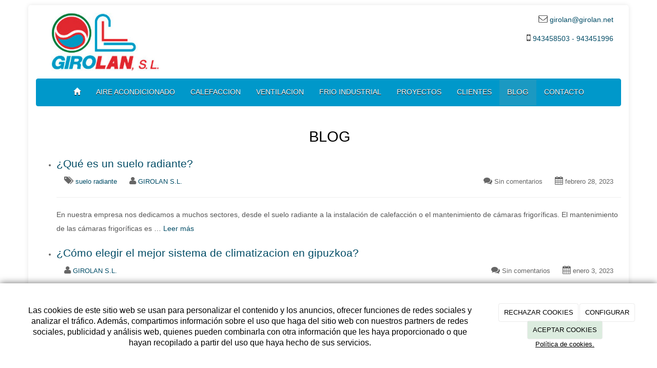

--- FILE ---
content_type: text/html; charset=utf-8
request_url: https://girolan.net/blog?page=4
body_size: 12158
content:



<!DOCTYPE html>
<html lang="es-ES" class="static orchard-blogs boxed-layout floating-nav ">
<head>
    <meta charset="utf-8" />

        <title>Blog Girolan - No te pierdas ninguna de las novedades</title>

    <link href="/Modules/Contrib.CookieCuttr/Styles/cookiecuttr.min.css" rel="stylesheet" type="text/css" />
<link href="/Themes/Dayvo.Bootstrap/Styles/site-default.min.css" rel="stylesheet" type="text/css" />
<link href="/Themes/Dayvo.Bootstrap/Styles/site.css" rel="stylesheet" type="text/css" />
<script src="/Modules/Orchard.Resources/scripts/jquery.min.js" type="text/javascript"></script>
<script src="/Modules/Orchard.Resources/scripts/jquery.cookie.min.js" type="text/javascript"></script>
<script src="/Modules/Contrib.CookieCuttr/scripts/jquery.cookiecuttr.min.js" type="text/javascript"></script>
<!--[if lt IE 9]>
<script src="/Core/Shapes/Scripts/html5.js" type="text/javascript"></script>
<![endif]-->
<meta content="Orchard" name="generator" />
<meta content="Blog Girolan - No te pierdas ninguna de las novedades" name="title" />
<meta content="Descubre nuestros Blogs con las últimas novedades en Aire Acondicionado y Calefacción. No te pierdas lo que tenemos para ti. ¡Visita nuestra página web!" name="description" />
<meta content="width=device-width, initial-scale=1.0" name="viewport" />
<meta content="IE=edge,chrome=1" http-equiv="X-UA-Compatible" />
<link href="/Media/girolan/ico/favicon.ico" rel="shortcut icon" type="image/x-icon" />
<link href="/Media/girolan/ico/favicon.ico" rel="apple-touch-icon" />
<meta property="twitter:card" content="summary" />
<meta property="og:title" content="Blog Girolan - No te pierdas ninguna de las novedades" />
<meta property="twitter:title" content="Blog Girolan - No te pierdas ninguna de las novedades" />
<meta name="keywords" content="Blog Girolan" />
<meta property="og:description" content="Descubre nuestros Blogs con las últimas novedades en Aire Acondicionado y Calefacción. No te pierdas lo que tenemos para ti. ¡Visita nuestra página web!" />
<meta property="twitter:description" content="Descubre nuestros Blogs con las últimas novedades en Aire Acondicionado y Calefacción. No te pierdas lo que tenemos para ti. ¡Visita nuestra página web!" />
<meta property="og:url" content="https://girolan.net/blog?page=4" />
<meta property="og:locale" content="es-ES" />
<meta property="og:type" content="website" />
<meta name="robots" content="index,follow" />
<link rel="canonical" href="https://girolan.net/blog?page=4" />
<script async src="https://www.googletagmanager.com/gtag/js?id=G-KLWC7S8301"></script>
<script>
(function(){let preferences = cookie('cookiePreferences') || '';
if(cookie('cc_cookie_decline') || (!preferences.includes('sta') && !cookie('cc_cookie_accept'))){
window['ga-disable-G-KLWC7S8301']=true;}})();
window.dataLayer = window.dataLayer || [];
function gtag(){dataLayer.push(arguments);}
gtag('js', new Date());
gtag('config', 'G-KLWC7S8301');
</script>
<script>
(function(){let preferences = cookie('cookiePreferences') || '';
if(cookie('cc_cookie_decline') || (!preferences.includes('sta') && !cookie('cc_cookie_accept'))){
window['ga-disable-UA-66341167-1']=true;}})();
(function(i,s,o,g,r,a,m){i['GoogleAnalyticsObject']=r;i[r]=i[r]||function(){(i[r].q=i[r].q||[]).push(arguments)},i[r].l=1*new Date();a=s.createElement(o),m=s.getElementsByTagName(o)[0];a.async=1;a.src=g;m.parentNode.insertBefore(a,m)})(window,document,'script','//www.google-analytics.com/analytics.js','ga');
ga('create', 'UA-66341167-1', 'auto');
ga('send', 'pageview');
</script>

            <script src="https://www.google.com/recaptcha/api.js" async defer></script>


<link rel="alternate" type="application/rss+xml" title="Blog" href="/rss?containerid=144" />


    <script type="text/javascript">
        (function (d) { d.className = "dyn" + d.className.substring(6, d.className.length); })(document.documentElement);
        window.applicationBaseUrl = "/";
    </script>



    <link href="/Media/girolan/css/estilo.css" type="text/css" rel="stylesheet">
    <style>body {
    background: #ffffff;
    -webkit-background-size: cover;
    -moz-background-size: cover;
    -o-background-size: cover;
    background-size: cover;
    font: 13px/21px 'Open Sans', arial, sans-serif;
    color: #666666;
    -webkit-font-smoothing: antialiased;
    -webkit-text-size-adjust: 100%;
}

.navbar-inverse .navbar-nav>li>a {
    color: #fff;
    font-size: 14px;
    text-shadow: 0px 1px 0px #000;
    /* border-bottom: 2px solid #d6edfc; */
}

.navbar-inverse {
    font-family: 'Open Sans', arial, sans-serif;
    background-color: #0098ca;
    border-color: #0098ca;
}

a.btn.btn-calidad {
    background: #0098ca;
    color: white;
}

#layout-footer {
    background: #242628;
    border-top: 4px solid #0098ca;
    color: #fff;
    -ms-border-bottom-left-radius: 5px;
    border-bottom-left-radius: 5px;
    -ms-border-bottom-right-radius: 5px;
    border-bottom-right-radius: 5px;
}

#layout-footer h3 {
    color: #0098ca;
    border-bottom: 1px solid #f1f7fb;
}</style>

    

<!-- Google Tag Manager -->
<script>(function(w,d,s,l,i){w[l]=w[l]||[];w[l].push({'gtm.start':
new Date().getTime(),event:'gtm.js'});var f=d.getElementsByTagName(s)[0],
j=d.createElement(s),dl=l!='dataLayer'?'&l='+l:'';j.async=true;j.src=
'https://www.googletagmanager.com/gtm.js?id='+i+dl;f.parentNode.insertBefore(j,f);
})(window,document,'script','dataLayer','GTM-W3Q4JGX');</script>
<!-- End Google Tag Manager -->
</head>

<body class="theme-Dayvo.Bootstrap" id="dayvocms-blog">
    <div class=container>
        

<div class="split-1234" id="layout-wrapper">
    <header id="layout-header" class="group">
        <div id="header">
            <div class="zone zone-header">
<article class="widget-header widget-html-widget widget">
    

<div>

<div class="row">
<div class=" col-sm-6">
<div class="col-sm-7 first"><a href="/"><img class="logo-head" width="224" height="121" alt="Logo Girolan" title="logo empresa" src="/media/girolan/imagenes/logo.jpg" /></a></div>
</div>
<div class=" col-sm-6">
<p style="text-align: right;"><i class="fa fa-envelope-o"></i><a href="mailto:girolan@girolan.net"> girolan@girolan.net</a></p>
<p style="text-align: right;"><i class="fa fa-mobile"></i> <a href="tel:+34943451996">943458503 - 943451996 </a></p>
</div></div>
</div>

</article></div>
        </div>
    </header>
    <div class="navbar-wrapper">
        <div class="navbar navbar-inverse ">
            <div id="layout-navigation" class="group">
                <div class="zone zone-navigation">
<article class="widget-navigation widget-menu-widget widget">
    


<div class="navbar-header">
    <button class="navbar-toggle" type="button" data-toggle="collapse" data-target="#main-menu">
        <span class="icon-bar"></span>
        <span class="icon-bar"></span>
        <span class="icon-bar"></span>
    </button>
</div>
<div class="navbar-collapse collapse" id="main-menu">
    <ul class="nav navbar-nav menu menu-main-menu">
    

<li class="first"><a href="/" class="brand"><i class="glyphicon glyphicon-home"></i></a></li>
    
    
<li class="first">

    <a href="/aire-acondicionado">AIRE ACONDICIONADO</a>
</li>
<li>

    <a href="/calefaccion">CALEFACCION</a>
</li>
<li>

    <a href="/ventilacion">VENTILACION</a>
</li>
<li>

    <a href="/frio-industrial">FRIO INDUSTRIAL</a>
</li>
<li>

    <a href="/proyectos">PROYECTOS</a>
</li>
<li>

    <a href="/clientes">CLIENTES</a>
</li>
<li class="active">

<a href="/blog">BLOG</a>
</li>
<li class="last">

    <a href="/contacto">CONTACTO</a>
</li>

        <li class="menuUserName">
            <a href="#" data-dismiss="modal" data-toggle="modal" data-target="#modal-login">Iniciar Sesi&#243;n</a>
        </li>

    </ul>

</div>


<input type="hidden" id="usersMustValidation" value="False" />
<input type="hidden" id="registrationMessage" value="Te has registrado correctamente" />
<input type="hidden" id="noFilledCaptchaMessage" value="Debes completar el recaptcha para continuar con el registro de usuario" />

<!--Alerts-->
<div class="alert alert-success" hidden></div>
<div class="alert alert-danger" hidden></div>

<!--Validation Messages-->
<input type="hidden" value="Campo requerido" id="requiredMessage" />
<input type="hidden" value="El formulario ha sido rellenado incorrectamente" id="invalidFormMessage" />
<input type="hidden" value="Mal formato de correo" id="badEmailMessage" />



</article></div>
            </div>
        </div>
    </div>



<div class="modal fade  d-flex centrar"
     id="modal-login" tabindex="-1" style="display: none;">
    <div class="modal-dialog text-center" role="document">
        <div class="modal-content rounded-12 p1">
            <button type="button" class="close" data-dismiss="modal"><span>×</span></button>
            <div class="modal-header pb0 mt1">


                <span class="fa fa-users css-color-2 fa-2x"></span>
                <p class="h2 css-color-2 mt0">Iniciar Sesión</p>
                <p class="small m0 css-color-gris-4">Compra rápido y revisar los detalles de tus compras.</p>


            </div>
                <div class="modal-body">
                    
                    <div class="container-login row p1">
                        <div id="authenticationContainer">
                            <div class="dynamic-form">
                                <div class="form_group position-relative row">

                                    <div class="col-md-12 form-field-element form-field-element-text-field form-field-element-nombre">
                                        <input type="text" id="userName" class="form_input" placeholder=" ">
                                        <label for="userName" class="form_label fw-400">Usuario</label>
                                    </div>
                                    <div class="col-md-12 form-field-element form-field-element-text-field form-field-element-nombre">
                                        <input type="password" id="logInPassword" class="form_input" placeholder=" ">
                                        <label for="logInPassword" class="form_label fw-400">Contraseña</label>
                                    </div>
                                    <div class="col-md-12 mb1">
                                        <button type="submit" id="authenticate" class="btn btn-primary mb1 w-100 p-small">Iniciar Sesión</button>
                                    </div>

                                </div>
                                <div class="login-recovery row">
                                    <div class="col-md-12 text-center">
                                        <div class=" d-flex gap-3 horizontal-repartido horizontal-centrado-xs small">

                                                <p class="m0"><a class="fw-600" href="#" data-dismiss="modal" data-toggle="modal" data-target="#modal-login-recovery">¿Has perdido tu contraseña?</a></p>
                                        </div>
                                    </div>
                                </div>

                            </div>
                        </div>
                    </div>
                    
                </div>

        </div>
    </div>
</div>


<div class="modal fade  d-flex centrar"
     id="modal-login-recovery"
     tabindex="-1"
     style="display: none">
    <div class="modal-dialog text-center" role="document">
        <div class="modal-content rounded-12 p1">
            <button type="button" class="close" data-dismiss="modal"><span>×</span></button>
            <div class="modal-header pb0 mt1">

                <span class="fa fa-unlock-alt css-color-2 fa-2x"></span>
                <p class="h2 css-color-2 mt0">Contraseña Olvidada</p>
                <p class="small m0 css-color-gris-4">Por favor, ingresa tu usuario o correo electrónico. Recibirás un link para crear una contraseña nueva por correo</p>
            </div>
            <div class="modal-body">

                <div id="form-user-lost-password">
                    <div class="container-lost-password" id="lostPasswordContainer">
                        <div class="dynamic-form">
                            <div class="row">
                                <form action="" id="lostPasswordForm">
                                    <div class="form_group position-relative">
                                        <div class="col-md-12 form-field-element form-field-element-text-field form-field-element-nombre">
                                            <input type="text" id="lostPasswordUserName" name="lostPasswordUserName" class="form_input" placeholder=" " required>
                                            <label for="lostPasswordUserName" class="form_label fw-400">Nombre de usuario o correo</label>
                                        </div>
                                    </div>
                                </form>
                                <div class="col-md-12">
                                    <button type="button" id="recoverPassword" class="btn btn-primary mb1 w-100 p-small">Enviar Solicitud</button>
                                </div>
                            </div>
                        </div>
                    </div>

                </div>


            </div>
        </div>
    </div>
</div>

<input type="hidden" id="recoverPasswordRequestMessage" value="Si su nombre de usuario o correo electrónico es correcto, le enviaremos un email con un enlace para restablecer su contraseña."/>
<input type="hidden" id="recoverPasswordRequestFailedMessage" value="Ha ocurrido un error recuperando la contraseña" /><div id="layout-main-container">
    <div id="layout-main" class="group">
        <div id="layout-content" class="group">
                                        <div id="content" class="group">
                    <div class="zone zone-content">



<article class="blog content-item">
<header>
    

<div class="titulo"><h1>Blog</h1></div>
</header>

<ul class="blog-posts content-items"><li class="first">



<h2><a href="/que-es-un-suelo-radiante">&#191;Qu&#233; es un suelo radiante?</a></h2>

<div class="row">

    <div class="col-md-6">
        <div class="pull-left blog-usuario">
            

    <i class="fa fa-tags"></i>
    <span class="tags"><a href="/Tags/suelo%20radiante">suelo radiante</a></span>

            <i class="fa fa-user"></i>

                <a href="/Search?q=dis02sv1">GIROLAN S.L.</a>

        </div>
    </div>
    <div class="col-md-6">
        <div class="pull-right">
            <i class="fa fa-comments"></i>
            <span class="comment-count">Sin comentarios</span>
            <i class="fa fa-calendar"></i>
            febrero 28, 2023
        </div>
    </div>

</div>

<hr />


<p>En nuestra empresa nos dedicamos a muchos sectores, desde el&#160;suelo radiante&#160;a la&#160;instalaci&#243;n&#160;de calefacci&#243;n&#160;o el mantenimiento de c&#225;maras frigor&#237;ficas. El mantenimiento de las c&#225;maras frigor&#237;ficas es&#160;… <a href="/que-es-un-suelo-radiante">Leer m&#225;s</a></p></li>
<li>



<h2><a href="/como-elegir-el-mejor-sistema-de-climatizacion-en-gipuzkoa">&#191;C&#243;mo elegir el mejor sistema de climatizacion en gipuzkoa?</a></h2>

<div class="row">

    <div class="col-md-6">
        <div class="pull-left blog-usuario">
            


            <i class="fa fa-user"></i>

                <a href="/Search?q=dis02sv1">GIROLAN S.L.</a>

        </div>
    </div>
    <div class="col-md-6">
        <div class="pull-right">
            <i class="fa fa-comments"></i>
            <span class="comment-count">Sin comentarios</span>
            <i class="fa fa-calendar"></i>
            enero 3, 2023
        </div>
    </div>

</div>

<hr />


<p>Con la llegada del fr&#237;o y la bajada de temperaturas, se hace necesario estar adecuadamente preparado para ello. Instalar un&#160;sistema de calefacci&#243;n&#160;es la mejor opci&#243;n para mantener una buena&#160;… <a href="/como-elegir-el-mejor-sistema-de-climatizacion-en-gipuzkoa">Leer m&#225;s</a></p></li>
<li>



<h2><a href="/blog/bombas-calor-climatizar-estancia">Bombas de calor, la mejor opci&#243;n para climatizar cualquier estancia</a></h2>

<div class="row">

    <div class="col-md-6">
        <div class="pull-left blog-usuario">
            


            <i class="fa fa-user"></i>

                <a href="/Search?q=dis00mp2">GIROLAN S.L.</a>

        </div>
    </div>
    <div class="col-md-6">
        <div class="pull-right">
            <i class="fa fa-comments"></i>
            <span class="comment-count">Sin comentarios</span>
            <i class="fa fa-calendar"></i>
            octubre 26, 2022
        </div>
    </div>

</div>

<hr />


<p>Las&#160;bombas de calor&#160;son m&#225;quinas que se encargan de climatizar la estancia mediante un proceso de absorci&#243;n, el cual tiene la capacidad de tomar el calor de un lugar y transferirlo a otro. Es decir,&#160;… <a href="/blog/bombas-calor-climatizar-estancia">Leer m&#225;s</a></p></li>
<li>



<h2><a href="/blog/utiliza-modo-dry-aire-acondicionado-invierno">Utiliza el modo dry del aire acondicionado en invierno</a></h2>

<div class="row">

    <div class="col-md-6">
        <div class="pull-left blog-usuario">
            


            <i class="fa fa-user"></i>

                <a href="/Search?q=dis00mp2">GIROLAN S.L.</a>

        </div>
    </div>
    <div class="col-md-6">
        <div class="pull-right">
            <i class="fa fa-comments"></i>
            
            <i class="fa fa-calendar"></i>
            septiembre 22, 2022
        </div>
    </div>

</div>

<hr />


<p>El&#160;modo&#160;dry&#160;aire acondicionado invierno&#160;es un sistema que nos permite&#160;deshumidificar nuestro hogar&#160;adem&#225;s de contribuir a su climatizaci&#243;n, lo cual es altamente beneficioso en &#233;pocas como el invierno.&#160;… <a href="/blog/utiliza-modo-dry-aire-acondicionado-invierno">Leer m&#225;s</a></p></li>
<li>



<h2><a href="/blog/factores-tener-cuenta-comprar-aire-acondicionado">Factores a tener en cuenta a la hora de comprar un aire acondicionado</a></h2>

<div class="row">

    <div class="col-md-6">
        <div class="pull-left blog-usuario">
            


            <i class="fa fa-user"></i>

                <a href="/Search?q=dis00mp2">GIROLAN S.L.</a>

        </div>
    </div>
    <div class="col-md-6">
        <div class="pull-right">
            <i class="fa fa-comments"></i>
            <span class="comment-count">Sin comentarios</span>
            <i class="fa fa-calendar"></i>
            junio 30, 2022
        </div>
    </div>

</div>

<hr />


<p>Hay una serie de&#160;factores a tener en cuenta para comprar un aire acondicionado&#160;que no debemos pasar por alto. En &#233;pocas de temperaturas extremas, este electrodom&#233;stico se convierte en la mejor soluci&#243;&#160;… <a href="/blog/factores-tener-cuenta-comprar-aire-acondicionado">Leer m&#225;s</a></p></li>
<li>



<h2><a href="/blog/aire-acondicionado-centralizado-autonomo">Aire acondicionado centralizado y aut&#243;nomo</a></h2>

<div class="row">

    <div class="col-md-6">
        <div class="pull-left blog-usuario">
            


            <i class="fa fa-user"></i>

                <a href="/Search?q=dis00mp2">GIROLAN S.L.</a>

        </div>
    </div>
    <div class="col-md-6">
        <div class="pull-right">
            <i class="fa fa-comments"></i>
            <span class="comment-count">Sin comentarios</span>
            <i class="fa fa-calendar"></i>
            junio 1, 2022
        </div>
    </div>

</div>

<hr />


<p>Ahora que llega el calor, estar frescos en casa es una prioridad y, para ello, es necesario un sistema de refrigeraci&#243;n. Algo que puede ocurrir es que no sepamos qu&#233; tipo de aire acondicionado&#160;… <a href="/blog/aire-acondicionado-centralizado-autonomo">Leer m&#225;s</a></p></li>
<li>



<h2><a href="/blog/diferencias-entre-aire-acondicionado-conductos-split">Diferencias entre el aire acondicionado por conductos o split</a></h2>

<div class="row">

    <div class="col-md-6">
        <div class="pull-left blog-usuario">
            


            <i class="fa fa-user"></i>

                <a href="/Search?q=dis00mp2">GIROLAN S.L.</a>

        </div>
    </div>
    <div class="col-md-6">
        <div class="pull-right">
            <i class="fa fa-comments"></i>
            <span class="comment-count">Sin comentarios</span>
            <i class="fa fa-calendar"></i>
            abril 28, 2022
        </div>
    </div>

</div>

<hr />


<p>Cada propietario de una vivienda o negocio se enfrenta al dilema del&#160;aire acondicionado por conductos o&#160;split. &#191;C&#243;mo sabemos qu&#233; sistema es la mejor opci&#243;n? Seleccionar el mejor sistema de&#160;&#160;… <a href="/blog/diferencias-entre-aire-acondicionado-conductos-split">Leer m&#225;s</a></p></li>
<li>



<h2><a href="/blog/limpiar-correctamente-aparato-aire-acondicionado">Limpiar correctamente el aparato del aire acondicionado</a></h2>

<div class="row">

    <div class="col-md-6">
        <div class="pull-left blog-usuario">
            


            <i class="fa fa-user"></i>

                <a href="/Search?q=dis00mp2">GIROLAN S.L.</a>

        </div>
    </div>
    <div class="col-md-6">
        <div class="pull-right">
            <i class="fa fa-comments"></i>
            <span class="comment-count">Sin comentarios</span>
            <i class="fa fa-calendar"></i>
            marzo 31, 2022
        </div>
    </div>

</div>

<hr />


<p>Limpiar aparato aire acondicionado&#160;muchas veces puede resultar complejo. Pues para ello, es necesario la limpieza del&#160;split&#160;interior y el exterior. El aparato importante es el&#160;split&#160;interior, ya que&#160;… <a href="/blog/limpiar-correctamente-aparato-aire-acondicionado">Leer m&#225;s</a></p></li>
<li>



<h2><a href="/blog/medidas-mejorar-eficiencia-energetica-instalaciones-climatizacion">Medidas para mejorar la eficiencia energ&#233;tica en instalaciones de climatizaci&#243;n</a></h2>

<div class="row">

    <div class="col-md-6">
        <div class="pull-left blog-usuario">
            


            <i class="fa fa-user"></i>

                <a href="/Search?q=dis00mp2">GIROLAN S.L.</a>

        </div>
    </div>
    <div class="col-md-6">
        <div class="pull-right">
            <i class="fa fa-comments"></i>
            <span class="comment-count">Sin comentarios</span>
            <i class="fa fa-calendar"></i>
            marzo 4, 2022
        </div>
    </div>

</div>

<hr />


<p>Un elemento clave en el desarrollo de nuestra sociedad es el objetivo de&#160;mejorar la eficiencia energ&#233;tica. De hecho, es un factor fundamental para aumentar la competitividad de los sectores&#160;… <a href="/blog/medidas-mejorar-eficiencia-energetica-instalaciones-climatizacion">Leer m&#225;s</a></p></li>
<li class="last">



<h2><a href="/blog/entender-la-etiqueta-del-aire-acondicionado">Entender la etiqueta del aire acondicionado</a></h2>

<div class="row">

    <div class="col-md-6">
        <div class="pull-left blog-usuario">
            


            <i class="fa fa-user"></i>

                <a href="/Search?q=dis00mp2">GIROLAN S.L.</a>

        </div>
    </div>
    <div class="col-md-6">
        <div class="pull-right">
            <i class="fa fa-comments"></i>
            <span class="comment-count">Sin comentarios</span>
            <i class="fa fa-calendar"></i>
            febrero 3, 2022
        </div>
    </div>

</div>

<hr />


<p>Cuando obtenemos un aire acondicionado, debemos elegir aquel que, adem&#225;s de ofrecer todas las caracter&#237;sticas necesarias, tambi&#233;n tenga una eficiencia energ&#233;tica adecuada. Debes conocer bien la&#160;&#160;… <a href="/blog/entender-la-etiqueta-del-aire-acondicionado">Leer m&#225;s</a></p></li>
</ul>

<ul class="pager"><li class="first">
<a href="/blog"><i class="fa fa-angle-double-left"></i></a></li>
<li>
<a href="/blog?page=3"><i class="fa fa-angle-left"></i></a>
</li>
<li><a href="/blog">1</a></li>
<li><a href="/blog?page=2">2</a></li>
<li><a href="/blog?page=3">3</a></li>
<li><a id="pager-current" href="#">4</a></li>
<li><a href="/blog?page=5">5</a></li>
<li><a href="/blog?page=6">6</a></li>
<li><a href="/blog?page=7">7</a></li>
<li>
<a href="/blog?page=5"><i class="fa fa-angle-right"></i></a>
</li>
<li class="last">
<a href="/blog?page=10"><i class="fa fa-angle-double-right"></i></a></li>
</ul>

</article></div>
                </div>
                    </div>
    </div>
</div>
</div>
    <div id="layout-footer" class="group">
        <footer id="footer">
                <div id="footer-quad" class="group">
                        <div id="footer-quad-first">
                            <div class="zone zone-footer-quad-first">
<article class="widget-footer-quad-first widget-html-widget widget">
    <header>
        <h3>Productos y Servicios</h3>
        
    </header>
    <ul>
<li style="text-align: left;"><a href="/aire-acondicionado-en-gipuzkoa">Aire acondicionado en Gipuzkoa</a></li>
<li style="text-align: left;"><a href="/aire-acondicionado-en-donostia">Aire acondicionado en Donostia</a></li>
<li style="text-align: left;"><a href="/aire-acondicionado-en-san-sebastian">Aire acondicionado en San Sebastian</a></li>
<li style="text-align: left;"><a href="/climatizacion-en-gipuzkoa">Climatizacion en Gipuzkoa</a></li>
<li style="text-align: left;"><a href="/climatizacion-en-donostia">Climatizacion en Donostia</a></li>
<li style="text-align: left;"><a href="/climatizacion-en-san-sebastian">Climatizacion en San Sebastian</a></li>
<li style="text-align: left;"><a href="/mantenimiento-climatizacion-san-sebastian">Mantenimiento de climatizaci&oacute;n en San Sebasti&aacute;n</a></li>
<li style="text-align: left;"><a href="/mantenimiento-aire-acondicionado-san-sebastian">Mantenimiento de aire acondicionado en San Sebasti&aacute;n</a></li>
</ul>


</article></div>
                        </div>
                                            <div id="footer-quad-second">
                            <div class="zone zone-footer-quad-second">
<article class="widget-footer-quad-second widget-html-widget widget">
    <header>
        <h3>El Tiempo en Donostia</h3>
        
    </header>
    <div id="cont_2d4b032ce13ac7ae4bcaadcccd37bab5">
<script type="text/javascript" src="https://www.tiempo.com/wid_loader/2d4b032ce13ac7ae4bcaadcccd37bab5"></script>
</div>


</article></div>
                        </div>
                                            <div id="footer-quad-third">
                            <div class="zone zone-footer-quad-third">
<article class="widget-footer-quad-third widget-html-widget widget">
    <header>
        <h3>Situacion</h3>
        
    </header>
    <div class="flx-container"><iframe width="300" height="250" style="border: 0;" data-src="https://www.google.com/maps/embed?pb=!1m18!1m12!1m3!1d2903.414854395498!2d-1.9708145999999789!3d43.3055743!2m3!1f0!2f0!3f0!3m2!1i1024!2i768!4f13.1!3m3!1m2!1s0xd51aff301300edb%3A0x5ce26159bc8025b1!2sPescadores+de+Terranova+Calle%2C+21%2C+20011+San+Sebasti%C3%A1n%2C+Guip%C3%BAzcoa!5e0!3m2!1ses!2ses!4v1434978841717" frameborder="0"></iframe></div>
<p></p>
</article></div>
                        </div>
                                            <div id="footer-quad-fourth">
                            <div class="zone zone-footer-quad-fourth">
<article class="widget-footer-quad-fourth widget-html-widget widget">
    <header>
        <h3>Contacta con nosotros</h3>
        
    </header>
    <fieldset>
<ul class="fa-ul">
<li><i class="fa-li fa fa-mobile"></i><a href="tel:943458503">943458503</a><span>&nbsp;-&nbsp;</span><a href="tel:943451996">943451996</a></li>
<li><i class="fa-li fa fa-fax"></i>Fax: 943470099</li>
<li><i class="fa-li fa fa-envelope-o"></i><a href="mailto:girolan@girolan.net">girolan@girolan.net</a></li>
<li><i class="fa-li fa fa-map-marker"></i>C/. Pescadores de Terranova, 21 Bajo<br />20011<br />Donostia - San Sebastian<br />GUIPUZCOA</li>
</ul>
<h4>HORARIO</h4>
<p>Lunes a Jueves: 8:00 - 16:00 <br />Viernes: 8:00 - 15:00</p>
</fieldset>


</article></div>
                        </div>
                </div>
                            <div id="footer-sig" class="group">
                    <div class="zone zone-footer">
<article class="widget-Cookies2 widget-footer widget-html-widget widget">
    

<div class="creditos">

<div class="row">
<div class=" col-sm-0">
<p style="text-align: center;"><span>GIROLAN S.L.&nbsp;</span><span class="copyright">2019</span><span>&nbsp;|&nbsp;</span><span><a href="https://girolan.net/condiciones-de-la-lopd" rel="nofollow">Aviso Legal y Pol&iacute;tica de Privacidad</a>&nbsp;|&nbsp;<a href="https://girolan.net/politica-de-cookies" rel="nofollow">Pol&iacute;tica de cookies</a></span></p>
</div></div>
</div>

</article>
<article class="widget-Cookies widget-footer widget-cookiecuttr-widget widget">
    


<div class="modal fade" id="cookie-config" role="dialog" aria-labelledby="cookieConfig" aria-hidden="true">
    <div class="modal-dialog">
        <div class="modal-content">
            <div class="modal-header">
                <a class="close" data-dismiss="modal">&times</a>
                <p class="h3">Para que propósito se utiliza mi información y quién la utiliza</p>
            </div>
            <div class="modal-body">
                <div>
                    <p>
                        Éste sitio utiliza cookies propias y de otras entidades para acceder y utilizar su información para los propósitos descritos abajo. Si no está de acuerdo con ninguno de estos propósitos, puede personalizarlas mas abajo.
                    </p>
                </div>
                <div style="margin-bottom:25px">
                    <span>Permite el uso de cookies para lo siguiente</span>
                </div>
                <div class="container-fluid">
                        <div class="row">
                            <div class="col-sm-8 cookie-info">
                                <strong class="cookie-title">Necesarias<span class="fa fa-chevron-circle-down cookie-icon" style="margin-bottom:15px"></span></strong>
                                <div class="cookie-description">
                                    <span>
                                        Estas cookies son esenciales para poder navegar en el sitio y utilizar sus caracter&#237;sticas, como acceder a zonas seguras del sitio. Cookies que permiten que tiendas web mantengan productos en el carrito mientras hace las compras son un ejemplo de cookies necesarias. Estas cookies en general se originan en el mismo sitio.
                                    </span>
                                </div>
                            </div>
                            <div class="col-sm-4">
                            </div>
                        </div>
                        <div class="row">
                            <div class="col-sm-8 cookie-info">
                                <strong class="cookie-title">Preferencias<span class="fa fa-chevron-circle-down cookie-icon" style=""></span></strong>
                                <div class="cookie-description">
                                    <span>
                                        Estas cookies permiten al sitio recordar las elecciones que ha hecho en el pasado, como el idioma de preferencia, para que regi&#243;n le gustar&#237;a obtener el reporte del clima, o su nombre de usuario y contrase&#241;a para ingresar autom&#225;ticamente.
                                    </span>
                                </div>
                            </div>
                            <div class="col-sm-4">
                                    <input type="radio" name="radio-2" id="accept-2" class="accept-radio custom-radio" />
                                    <label for="accept-2" class="radio-label accept-cookie" data-value="pre">Aceptar</label>
                                    <input type="radio" name="radio-2" id="decline-2" class="decline-radio custom-radio" />
                                    <label for="decline-2" class="radio-label decline-cookie" data-value="pre">Rechazar</label>
                            </div>
                        </div>
                        <div class="row">
                            <div class="col-sm-8 cookie-info">
                                <strong class="cookie-title">Estad&#237;sticas<span class="fa fa-chevron-circle-down cookie-icon" style=""></span></strong>
                                <div class="cookie-description">
                                    <span>
                                        Estas cookies recolectan informaci&#243;n de como se usa el sitio, como las p&#225;ginas que visita y cuales enlaces se acceden. Esta informaci&#243;n no puede ser usada para identificarlo. Todos los datos son agregados y, por lo tanto, an&#243;nimos. Su &#250;nico prop&#243;sito es mejorar la funcionalidad del sitio. Estas incluyen cookies de servicios de anal&#237;ticas de terceros.
                                    </span>
                                </div>
                            </div>
                            <div class="col-sm-4">
                                    <input type="radio" name="radio-3" id="accept-3" class="accept-radio custom-radio" />
                                    <label for="accept-3" class="radio-label accept-cookie" data-value="sta">Aceptar</label>
                                    <input type="radio" name="radio-3" id="decline-3" class="decline-radio custom-radio" />
                                    <label for="decline-3" class="radio-label decline-cookie" data-value="sta">Rechazar</label>
                            </div>
                        </div>
                        <div class="row">
                            <div class="col-sm-8 cookie-info">
                                <strong class="cookie-title">Marketing<span class="fa fa-chevron-circle-down cookie-icon" style=""></span></strong>
                                <div class="cookie-description">
                                    <span>
                                        Estas cookies hacen seguimiento de su actividad en internet para ayudar a los anunciantes entregar publicidad m&#225;s relevante o para limitar cuantas veces ve una publicidad. Estas cookies pueden compartir informaci&#243;n con otras organizaciones o anunciantes. Estas cookies son persistentes y casi siempre provienen de terceros.
                                    </span>
                                </div>
                            </div>
                            <div class="col-sm-4">
                                    <input type="radio" name="radio-4" id="accept-4" class="accept-radio custom-radio" />
                                    <label for="accept-4" class="radio-label accept-cookie" data-value="mar">Aceptar</label>
                                    <input type="radio" name="radio-4" id="decline-4" class="decline-radio custom-radio" />
                                    <label for="decline-4" class="radio-label decline-cookie" data-value="mar">Rechazar</label>
                            </div>
                        </div>
                </div>
            </div>
            <div class="modal-footer">
                <div class="normal-buttons">
                    <button type="button" id="decline-all">Rechazar todos</button>
                    <button type="button" id="accept-all">Aceptar todos</button>
                </div>
                <div class="save-section hidden">
                    <span id="save-warning">Establezca todas sus preferencias antes de guardar</span>
                    <button type="button" id="save-config" disabled>Guardar</button>
                </div>
            </div>
        </div>
    </div>
</div>


</article>






<div class="credits">
    GIROLAN S.L.
    <span class="copyright"> 2026</span> |
    <span>
        <a href="https://girolan.net/condiciones-de-la-lopd" ;>Aviso Legal y Política de Privacidad</a> |
        <a href="https://girolan.net/politica-de-cookies">Política de cookies</a>

    </span>
</div>
</div>
                </div>
        </footer>
    </div>
<div id="toTop">
    <div style="font-size: xx-large;"><i class="fa fa-chevron-up"></i></div>
</div>
    </div>
    <script src="/Modules/Dayvo.OrchardClientUI/Scripts/Authentication/authentication.min.js" type="text/javascript"></script>
<script src="/Modules/Dayvo.ExternalAuthentication/Scripts/facebook-auth.min.js" type="text/javascript"></script>
<script src="/Modules/Orchard.Resources/scripts/bootstrap.min.js" type="text/javascript"></script>
<script src="/Themes/Dayvo.Bootstrap/scripts/hover-dropdown.js" type="text/javascript"></script>
<script src="/Themes/Dayvo.Bootstrap/scripts/validationEngine/jquery.validationEngine-en.js" type="text/javascript"></script>
<script src="/Themes/Dayvo.Bootstrap/scripts/validationEngine/jquery.validationEngine.js" type="text/javascript"></script>
<script src="/Themes/Dayvo.Bootstrap/scripts/custom.js" type="text/javascript"></script>

    <script type="text/javascript">
        $(document).ready(function () {
            var cookiesettings = {};
            cookiesettings.cookieAnalytics = true;
            if (cookiesettings.cookieAnalytics) {
                if ('Las cookies de este sitio web se usan para personalizar el contenido y los anuncios, ofrecer funciones de redes sociales y analizar el tr&#225;fico. Adem&#225;s, compartimos informaci&#243;n sobre el uso que haga del sitio web con nuestros partners de redes sociales, publicidad y an&#225;lisis web, quienes pueden combinarla con otra informaci&#243;n que les haya proporcionado o que hayan recopilado a partir del uso que haya hecho de sus servicios.'.length > 0)
                    cookiesettings.cookieAnalyticsMessage = 'Las cookies de este sitio web se usan para personalizar el contenido y los anuncios, ofrecer funciones de redes sociales y analizar el tr&#225;fico. Adem&#225;s, compartimos informaci&#243;n sobre el uso que haga del sitio web con nuestros partners de redes sociales, publicidad y an&#225;lisis web, quienes pueden combinarla con otra informaci&#243;n que les haya proporcionado o que hayan recopilado a partir del uso que haya hecho de sus servicios.';
                if ('Pol&#237;tica de cookies.'.length > 0)
                    cookiesettings.cookieWhatAreLinkText = 'Pol&#237;tica de cookies.';
                if ('/politica-de-cookies'.length > 0)
                    cookiesettings.cookieWhatAreTheyLink = 'https://girolan.net'+''+'/politica-de-cookies';
            }
            else {
                if ('We use cookies on this website, you can &lt;a href=&quot;{{cookiePolicyLink}}&quot; title=&quot;read about our cookies&quot;&gt;read about them here&lt;/a&gt;. To use the website as intended please...'.length > 0)
                    cookiesettings.cookieMessage = 'We use cookies on this website, you can <a href="{{cookiePolicyLink}}" title="read about our cookies">read about them here</a>. To use the website as intended please...';
                if (''.length > 0)
                    cookiesettings.cookiePolicyLink = '';
            }
            // positioning
            cookiesettings.cookieNotificationLocationBottom = true;
            cookiesettings.cookieDiscreetReset = true;
            if ('topleft'.length > 0)
                cookiesettings.cookieDiscreetPosition = 'topleft';

            // buttons
            cookiesettings.cookieAcceptButton = true;
            if ('ACEPTAR COOKIES'.length > 0)
                cookiesettings.cookieAcceptButtonText = 'ACEPTAR COOKIES';

            cookiesettings.cookieDeclineButton = true;
            if ('RECHAZAR COOKIES'.length > 0)
                cookiesettings.cookieDeclineButtonText = 'RECHAZAR COOKIES';

            cookiesettings.cookieResetButton = true;
            if ('Reset cookies'.length > 0)
                cookiesettings.cookieResetButtonText = 'Reset cookies';

            cookiesettings.cookieConfigButton = true;
            if ('CONFIGURAR'.length > 0)
                cookiesettings.cookieConfigButtonText = 'CONFIGURAR';

            $.cookieCuttr(cookiesettings);

            let titles = document.querySelectorAll('.cookie-title');
            for (let i = 0; i < titles.length; i++) {
                titles[i].addEventListener('click', toggleVisible);
            }

            //let chevrons = document.querySelectorAll('.cookie-title span');
            //for (let i = 0; i < chevrons.length; i++) {
            //    chevrons[i].addEventListener('click', function (e) {
            //        e.stopPropagation();
            //    });
            //}
        });

        function toggleVisible(e) {
            if (e.target.nextElementSibling) {
                e.target.nextElementSibling.classList.toggle('active');
            }
            else {
                e.target.parentElement.nextElementSibling.classList.toggle('active');
            }

            if (e.target.tagName != 'SPAN') {
                e.target.firstElementChild.classList.toggle('fa-chevron-circle-down');
                e.target.firstElementChild.classList.toggle('fa-chevron-circle-up');
            }
            else if (e.target.tagName == 'SPAN') {
                e.target.classList.toggle('fa-chevron-circle-down');
                e.target.classList.toggle('fa-chevron-circle-up');
            }
            e.stopPropagation();
        }
    </script>


    <script type='text/javascript'>
//<![CDATA[

//]]>
</script>
<!-- Google Tag Manager (noscript) -->
<noscript><iframe src="https://www.googletagmanager.com/ns.html?id=GTM-W3Q4JGX"
height="0" width="0" style="display:none;visibility:hidden"></iframe></noscript>
<!-- End Google Tag Manager (noscript) --></body>
</html>


--- FILE ---
content_type: text/css
request_url: https://girolan.net/Media/girolan/css/estilo.css
body_size: 3922
content:
body {
    background: #21689e ;
    -webkit-background-size: cover;
    -moz-background-size: cover;
    -o-background-size: cover;
    background-size: cover;
    font: 13px/21px 'Open Sans', arial, sans-serif;
    color: #666666;
    -webkit-font-smoothing: antialiased; /* Fix for webkit rendering */
    -webkit-text-size-adjust: 100%;
}
a.botn {
color: #fff;
background-color: #ff2a32;
padding: .8em 1.5em;
font-size: 1.08em;
border-radius: 0px;
margin-top: 0.1em;
margin-bottom:.7em;
border-bottom: 7px solid #a8a8a8;
border-color: #84171b;
font-weight: 600;
-webkit-appearance: square-button;
letter-spacing: .07em;
}

.form-field-element.form-field-element-button.form-field-element-form-portada-btn {
margin-top: -10px; text-align: center;
}

/* Formularios */

.dynamic-form {
background-image: url("/Media/girolan/dayvo/fondo-formularios-contacto.jpg");
background-repeat: no-repeat;
background-size: cover;
padding: 20px;
border-radius:12px;
margin: 0 auto;
text-align: center;
}


.dynamic-form input.text, .dynamic-form input[type=text], .dynamic-form textarea.text {
background-color: transparent;
border-radius: 5px;
}


/*INICIO MODIFICACIONES MARZO 2018*/

p.h2 {
font-size: 21px;
line-height: 28px;
margin-bottom: 10px;
color: #646473;
}

.logo-head {
padding-bottom: 15px;
width: 210px;
}

.row.text-right {
margin-left: -24px;
margin-right: -26px;
}

.row.text-right p {
font-size: 18px;
}

.col-email i.fa.fa-envelope-o {
color: #21689e;
padding-right: 2px;
}

.col-tfno i.fa.fa-mobile {
color: #21689e;
font-size: 24px;
margin-right: 2px;
}

.fa-ul {
padding-left: 0;
margin-left: 2.14285714em;
list-style-type: none;
font-size: 12px;
}

.fa-ul>li {
position: relative;
margin-bottom: 12px;
}

i.fa-li.fa.fa-mobile {
font-size: 26px;
margin-top: -7px;
margin-left: 11px;
}

article.widget-footer-quad-fourth.widget-html-widget.widget h4 {
margin-left: 12px;
text-decoration: underline;
}

article.widget-footer-quad-fourth.widget-html-widget.widget p {
margin-left: 26px;
line-height: 17px;
margin-top: -4px;
}

.img-sobre {
width: 55%;
float: right;
margin-bottom: 20px;
}

.h2-form {
color: #5f6163;
font-weight: 600;
font-size: 22px;
margin-top: 32px;
}

.p-form {
margin-top: -10px;
margin-left: 1%;
}

.form-portada button {
margin-left: -5px;
}

.form-portada button:hover {
background: #1d793e;
color: white;
border-color: #1d793e;
transition: all 0.2s linear;
}

/*FIN MODIFICACIONES MARZO 2018*/

#layout-footer {
background: #2d3032;
border-top: 4px solid #242628;
color: #fff;
-ms-border-bottom-left-radius: 5px;
border-bottom-left-radius: 5px;
-ms-border-bottom-right-radius: 5px;
border-bottom-right-radius: 5px;
}

#layout-footer h3 {
color: #fff;
border-bottom: 1px solid #f1f7fb; 
}

#layout-footer a {
color: #fff;
font-size: 12px;
}

#layout-footer p {
color: #fff;
font-size: 12px;
}
/*para hacer que el slider imagen sea de pantalla completa usar:*/
/*#CarouselImagen {
position: relative;
width: 100vw;
left: calc(-50vw + 50%);
}*/

.credits{
display:none;
}

.container {
background: #fff;
-webkit-box-shadow: 0px 0px 10px rgba(0,0,0,0.1);
-moz-box-shadow: 0px 0px 10px rgba(0,0,0,0.1);
box-shadow: 0px 0px 10px rgba(0, 0, 0, 0.1);
-moz-border-radius: 5px;
-webkit-border-radius: 5px;
-khtml-border-radius: 5px;
-ms-border-radius: 5px;
border-radius: 5px;
}

.navbar-inverse {
font-family: 'Open Sans', arial, sans-serif;
/*   background-image: -webkit-linear-gradient(#356535,#356535 6%,#000);
 background-image: linear-gradient(#356535,#356535 6%,#000);
*/
background-color: #1d793e;
border-color: #1d793e;


}

.btn-success {
color:#fff;
background-image: -webkit-linear-gradient(#1d793e,#1d793e 6%,#1d793e);
background-image: linear-gradient(#1d793e,#1d793e 6%,#1d793e);
border: 1px solid #1d793e;
}
.btn-success:hover {
color:#fff;
background-image: -webkit-linear-gradient(#c12c32,#c12c32 6%,#c12c32);
background-image: linear-gradient(#c12c32,#c12c32 6%,#c12c32);
border: 1px solid #c12c32;
}


/* Botones Galeria */

.label {
display: inline;
padding: .2em .6em .3em;
font-size: 75%;
font-weight: bold;
line-height: 1;
color: #fff;
text-align: center;
white-space: nowrap;
vertical-align: baseline;
border-radius: .25em;
/* background-color: #006b71;
border-color: #374045 */
}

/* 1 - label success */

.label-success {
background-color: #21689e;
}
.label-success[href]:hover, .label-success[href]:focus {
background-color: #ff2d2e;
border-color: #ff2d2e;
color: #fff;
text-decoration: none;
cursor: pointer;
}

/* 2 - label-primary */

.label-primary {
background-color: #333333;
}
.label-primary[href]:hover, .label-primary[href]:focus {
background-color: #ff2d2e;
border-color: #ff2d2e;
color: #fff;
text-decoration: none;
cursor: pointer;
}

.btn-info {
color:#fff;
background-image: -webkit-linear-gradient(#c12c32,#c12c32 6%,#c12c32);
background-image: linear-gradient(#c12c32,#c12c32 6%,#c12c32);
border: 1px solid #c12c32;
}
.btn-info:hover {
color:#fff;
background-image: -webkit-linear-gradient(#1d793e,#1d793e 6%,#1d793e);
background-image: linear-gradient(#1d793e,#1d793e 6%,#1d793e);
border: 1px solid #1d793e;
}

.btn-primary {
background-image: -webkit-linear-gradient(#DDDDDD,#DDDDDD 6%,#DDDDDD);
background-image: linear-gradient(#DDDDDD,#DDDDDD 6%,#DDDDDD);
border: 1px solid #DDDDDD;
}
.btn-primary:hover{
background-image: -webkit-linear-gradient(#000,#000 6%,#000);
background-image: linear-gradient(#000,#000 6%,#000);
border: 1px solid #000;
}

.row{

margin-left: 0px; 
margin-right: 0px;
margin-top: 10px;
}

h1, .h1{

text-transform:uppercase;
text-align:center;
margin-left: 5px; 
}
h1 { font-size: 29px; line-height: 38px; margin-bottom: 14px; color: #000;}
h2 { font-size: 21px; line-height: 28px; margin-bottom: 10px; color: #646473;}
h3 { font-size: 18px; line-height: 26px; margin-bottom: 8px; color: #555;}
p { font-size: 14px; line-height: 27px; color: #555;  }

.fa {font-size: 1.3em;}


.navbar-inverse:hover .navbar-nav>li>a:hover{
color: #fff;
font-size: 15px;

background-color: #c12c32;
/*border-bottom: 2px solid #e4e4e4;*/

/*    background-image: -webkit-linear-gradient(#a4373c,#a4373c 6%,#000);
background-image: linear-gradient(#a4373c,#a4373c 6%,#000);
*/

}

.navbar-inverse .navbar-nav>li>a {
color: #fff;
font-size: 15px;
text-shadow: 0px 1px 0px #000;
/*border-bottom: 2px solid #d6edfc; */


}
.navbar-brand{
color: #fff;
font-size: 15px;
font-color: #9797A6;
}
.panel-default>.panel-heading{
background-color: #f2f2f2;
}
.glyphicon-plus{
font-size: 12px;
}



.navbar-inverse .navbar-nav>.active>a{

/*background-color: #d6edfc;
color: #fff;*/

color: #fff !important;
font-size: 15px;

background-color: #1b99c2;
border-bottom: 2px solid #1b99c2;
/*
background-image: -webkit-linear-gradient(#a4373c,#a4373c 6%,#000);
background-image: linear-gradient(#a4373c,#a4373c 6%,#000);
*/}
.pager>.active>a, .pager>.active>span, .pager>.active>a:hover, .pager>.active>span:hover, .pager>.active>a:focus, .pager>.active>span:focus{
 background-color: #fff;
 color: #428bca;
}

#CarouselImagen .carousel-inner img {
max-height: 400px;
}
.panel-default>.panel-heading{
background-image: -webkit-linear-gradient(#f2f2f2,#f2f2f2 6%,#FFFFFF);
background-image: linear-gradient(#f2f2f2,#f2f2f2 6%,#FFFFFF);
}
button.primaryAction{
background-image: -webkit-linear-gradient(#B9B9C8,#B9B9C8 6%,#B9B9C8);
background-image: linear-gradient(#B9B9C8,#B9B9C8 6%,#B9B9C8);
border: 1px solid #000;
}
.formError .formErrorContent{
background: #B9B9C8
}
a:hover, a:focus {
text-decoration: none; 
}
.glyphicon-plus {
font-size: 14px;
color: #B9B9C8;
}
html.floating-nav #layout-navigation {
float: none;
text-align: center;
}

.published{

margin-left: 13px;
}
.title {
font-weight: 400;
background: url('https://dayvocmscloud.blob.core.windows.net:443/media/ruizdisal/img/header_bgr_diag.png') left top;
font-size: 20px;
line-height: 18px;
margin: 20px 0 22px;
letter-spacing: -1px;
}
.navbar-nav{

    float:none;
    margin: 0 auto;
    display: table;
    table-layout: fixed;
}
.dropdown-menu>li>a:hover, .dropdown-menu>li>a:focus{
background-color: #fff;
color:000;
}
li.menuUserName{
display: none;
}
.divider_bgr {
background: url('https://dayvocmscloud.blob.core.windows.net:443/media/copylaser/imagenes/header_bgr_diag.png') left top;
}
a {
color: #004C66;
}

.navbar-inverse .navbar-nav>.active>a, .navbar-inverse .navbar-nav>.active>a:hover, .navbar-inverse .navbar-nav>.active>a:focus {
color: #fff;
}

<!-- Oculta Sing In -->
li.menuUserName
{
display:none;
}


.creditos {
padding: 10px 20px 10px;
background: #373737; 
border-top: 1px solid #373737;
-ms-border-bottom-left-radius: 5px;
border-bottom-left-radius: 5px;
-ms-border-bottom-right-radius: 5px;
border-bottom-right-radius: 5px;
}

.normal {
border: 0;
height: 1px;

background-image: linear-gradient(to right, #fff, #4e150c, #fff);
}


/* Flaired edges, by Tomas Theunissen */

/* Flaired edges, by Tomas Theunissen */

.style-seven {
padding: 0;
border: none;
border-top: medium double #1d793e;
color: #1d793e;
text-align: center;
}


/* carrousel texto */

.texto{
background-color: #ffc891; 
color: #ff2d2e ; 
font-size: 21px; 
padding:5px;
line-height: 28px; 
margin-bottom: 10px; 
font-style:italic;

}

/* carrousel quienes somos */
#aire1 .carousel-inner > .item > img, .carousel-inner > .item > a > img{
width: 100%;
margin: auto;
}

#aire2 .carousel-inner > .item > img, .carousel-inner > .item > a > img{
width: 100%;
margin: auto;
}

#aire3 .carousel-inner > .item > img, .carousel-inner > .item > a > img{
width: 100%;
margin: auto;
}

#aire4 .carousel-inner > .item > img, .carousel-inner > .item > a > img{
width: 100%;
margin: auto;
}

#aire5 .carousel-inner > .item > img, .carousel-inner > .item > a > img{
width: 100%;
margin: auto;
}

#aire6 .carousel-inner > .item > img, .carousel-inner > .item > a > img{
width: 100%;
margin: auto;
}

/* quitamos fondo gris */
.carousel-control.left {
right: auto;
left: 0;
background-image: none;
}

.carousel-control.right {
left: auto;
right: 0;
background-image: none;

}

/*acordeon*/
.acc_heading {
display: block;
margin-left: 40px;
color: #e1a200;
}

.acc_control {
float: left;
background: #778185 url('../imagenes/acc_bgr.png') 0px -18px no-repeat;
width: 18px;
height: 18px;
margin: 0 14px 0px 8px;
-webkit-transition: all 0.2s linear;
-moz-transition: all 0.2s linear;
-ms-transition: all 0.2s linear;
-o-transition: all 0.2s linear;
transition: all 0.2s linear;
-moz-border-radius: 17px;
-webkit-border-radius: 17px;
-khtml-border-radius: 17px;
border-radius: 17px;
}
.accordion.active_acc {
background: url('../imagenes/acc_bgr.png') 0px 0px no-repeat;
}
.active_acc .acc_control {
background: #778185 url('../imagenes/acc_bgr.png') 0px 0px no-repeat;
}

/* header */


.header-text h2 span {
color: #fff;
}

.header-text h3 span {
color: #fff;
}

/* catalogo */
.htabs {
height: 21px;
line-height: 15px;
border-bottom: 1px solid #e4e4e4;
margin-right: 4px;
}

.htabs a.selected {
border-top: 1px solid #e4e4e4;
border-left: 1px solid #e4e4e4;
border-right: 1px solid #e4e4e4;
padding: 6px;
background: #FFFFFF;
}

.tab-content {
border-left: 1px solid #e4e4e4;
border-right: 1px solid #e4e4e4;
border-bottom: 1px solid #e4e4e4;
padding: 20px 20px 20px;
margin-bottom: 20px;
z-index: 2;
overflow: auto;
-moz-border-radius: 0 4px 4px 4px;
-webkit-border-radius: 0 4px 4px 4px;
-khtml-border-radius: 0 4px 4px 4px;
border-radius: 0 4px 4px 4px;


}

.dropdown-menu>li>a {
display: block;
padding: 3px 20px;
clear: both;
font-weight: normal;
line-height: 1.42857143;
color: #333;
white-space: nowrap;
text-align: left;
}

/* Flaired edges, by Tomas Theunissen */

hr.style-one {
border: 0;
height: 1px;
background: #333;
background-image: linear-gradient(to right, #ccc, #333, #ccc);
}


.dropdown-menu>.active>a, .dropdown-menu>.active>a:hover, .dropdown-menu>.active>a:focus {
color: #000; 
text-decoration: none;
outline: 0;
background-color: #fff;
}

--- FILE ---
content_type: application/javascript
request_url: https://www.tiempo.com/wid_loader/2d4b032ce13ac7ae4bcaadcccd37bab5
body_size: 170
content:
(function(w) {var d = w.document;var c = d.getElementById("cont_2d4b032ce13ac7ae4bcaadcccd37bab5");if (c) {c.style.cssText = "width: 177px; color: #868686; background-color: #FFFFFF; border:1px solid #D6D6D6; margin: 0 auto; font-family: Arial;";var e = d.createElement("iframe");e.style.cssText = "width:177px; color:#868686; height:224px;";e.id = "2d4b032ce13ac7ae4bcaadcccd37bab5";e.src='https://www.tiempo.com/getwid/2d4b032ce13ac7ae4bcaadcccd37bab5';e.frameBorder = 0;e.allowTransparency = true;e.scrolling = "no";e.name = "flipe";c.appendChild(e);}})(window);